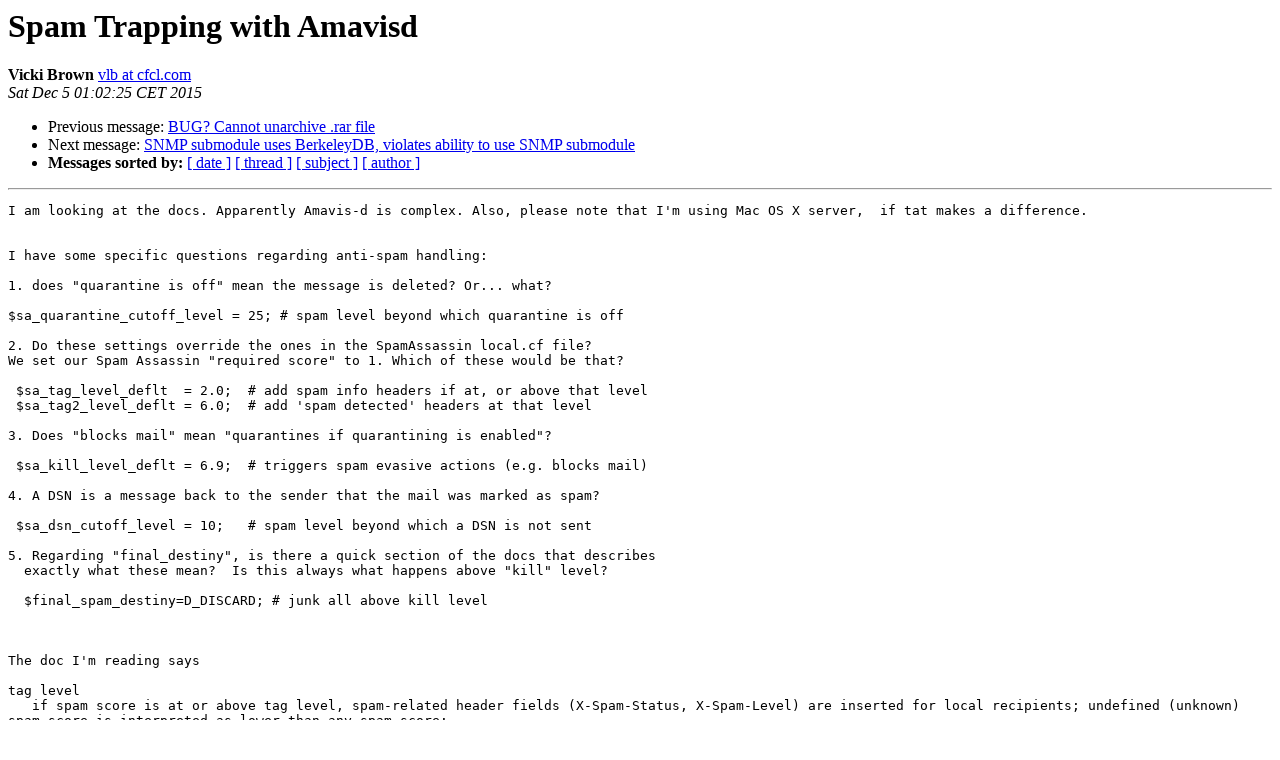

--- FILE ---
content_type: text/html
request_url: https://lists.amavis.org/pipermail/amavis-users/2015-December/003804.html
body_size: 4615
content:
<!DOCTYPE HTML PUBLIC "-//W3C//DTD HTML 4.01 Transitional//EN">
<HTML>
 <HEAD>
   <TITLE> Spam Trapping with Amavisd
   </TITLE>
   <LINK REL="Index" HREF="index.html" >
   <LINK REL="made" HREF="mailto:amavis-users%40amavis.org?Subject=Re%3A%20Spam%20Trapping%20with%20Amavisd&In-Reply-To=%3C03C4422D-CC28-4131-8648-378051A00E21%40cfcl.com%3E">
   <META NAME="robots" CONTENT="index,nofollow">
   <style type="text/css">
       pre {
           white-space: pre-wrap;       /* css-2.1, curent FF, Opera, Safari */
           }
   </style>
   <META http-equiv="Content-Type" content="text/html; charset=us-ascii">
   <LINK REL="Previous"  HREF="003803.html">
   <LINK REL="Next"  HREF="003805.html">
 </HEAD>
 <BODY BGCOLOR="#ffffff">
   <H1>Spam Trapping with Amavisd</H1>
    <B>Vicki Brown</B> 
    <A HREF="mailto:amavis-users%40amavis.org?Subject=Re%3A%20Spam%20Trapping%20with%20Amavisd&In-Reply-To=%3C03C4422D-CC28-4131-8648-378051A00E21%40cfcl.com%3E"
       TITLE="Spam Trapping with Amavisd">vlb at cfcl.com
       </A><BR>
    <I>Sat Dec  5 01:02:25 CET 2015</I>
    <P><UL>
        <LI>Previous message: <A HREF="003803.html">BUG? Cannot unarchive .rar file
</A></li>
        <LI>Next message: <A HREF="003805.html">SNMP submodule uses BerkeleyDB, violates ability to use SNMP submodule
</A></li>
         <LI> <B>Messages sorted by:</B> 
              <a href="date.html#3804">[ date ]</a>
              <a href="thread.html#3804">[ thread ]</a>
              <a href="subject.html#3804">[ subject ]</a>
              <a href="author.html#3804">[ author ]</a>
         </LI>
       </UL>
    <HR>  
<!--beginarticle-->
<PRE>I am looking at the docs. Apparently Amavis-d is complex. Also, please note that I'm using Mac OS X server,  if tat makes a difference.


I have some specific questions regarding anti-spam handling:

1. does &quot;quarantine is off&quot; mean the message is deleted? Or... what?

$sa_quarantine_cutoff_level = 25; # spam level beyond which quarantine is off

2. Do these settings override the ones in the SpamAssassin local.cf file?
We set our Spam Assassin &quot;required score&quot; to 1. Which of these would be that?

 $sa_tag_level_deflt  = 2.0;  # add spam info headers if at, or above that level
 $sa_tag2_level_deflt = 6.0;  # add 'spam detected' headers at that level

3. Does &quot;blocks mail&quot; mean &quot;quarantines if quarantining is enabled&quot;?

 $sa_kill_level_deflt = 6.9;  # triggers spam evasive actions (e.g. blocks mail)

4. A DSN is a message back to the sender that the mail was marked as spam?

 $sa_dsn_cutoff_level = 10;   # spam level beyond which a DSN is not sent

5. Regarding &quot;final_destiny&quot;, is there a quick section of the docs that describes 
  exactly what these mean?  Is this always what happens above &quot;kill&quot; level?

  $final_spam_destiny=D_DISCARD; # junk all above kill level



The doc I'm reading says

tag level
   if spam score is at or above tag level, spam-related header fields (X-Spam-Status, X-Spam-Level) are inserted for local recipients; undefined (unknown) spam score is interpreted as lower than any spam score;

tag2 level
   if spam score is at or above tag2 level, spam-related header fields (X-Spam-Status, X-Spam-Level, X-Spam-Flag and X-Spam-Report) are inserted for local recipients, and X-Spam-Flag and X-Spam-Status bear a YES

kill level
   if spam score is at or above kill level, mail is blocked; and sender receives a nondelivery notification unless spam score exceeds dsn cutoff level.


what I want to do is this:

  Delete mail scoring at least 8
  Divert mail scoring greater than 4, less than 8
  Deliver mail scoring 4 or less 

Divert can be to a folder or a mailbox, whichever is simpler to set up.  Do I want something between &quot;tag2&quot; and &quot;Kill&quot;. Or is tag2 the &quot;divert&quot; level?

Help??




-- Vicki Brown
 cfcl.com/vlb


</PRE>


<!--endarticle-->
    <HR>
    <P><UL>
        <!--threads-->
	<LI>Previous message: <A HREF="003803.html">BUG? Cannot unarchive .rar file
</A></li>
	<LI>Next message: <A HREF="003805.html">SNMP submodule uses BerkeleyDB, violates ability to use SNMP submodule
</A></li>
         <LI> <B>Messages sorted by:</B> 
              <a href="date.html#3804">[ date ]</a>
              <a href="thread.html#3804">[ thread ]</a>
              <a href="subject.html#3804">[ subject ]</a>
              <a href="author.html#3804">[ author ]</a>
         </LI>
       </UL>

<hr>
<a href="http://lists.amavis.org/cgi-bin/mailman/listinfo/amavis-users">More information about the amavis-users
mailing list</a><br>
</body></html>
